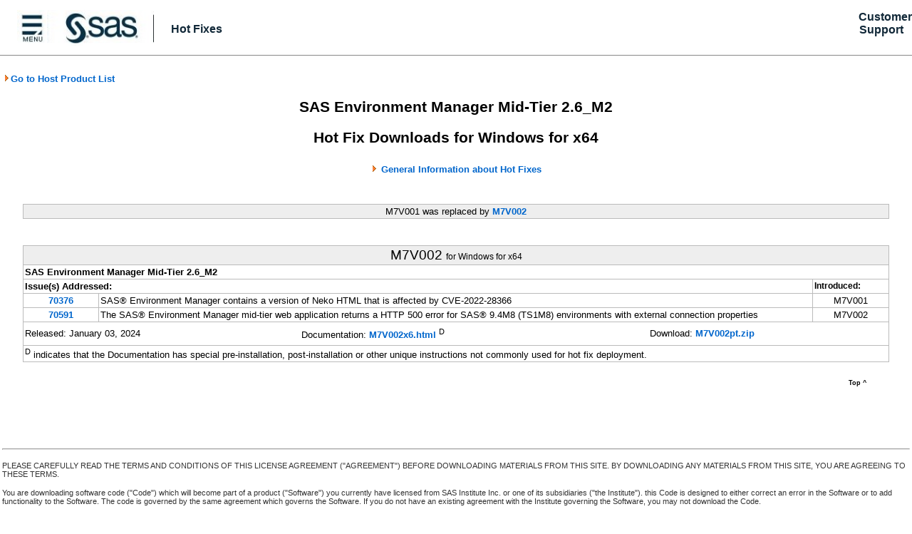

--- FILE ---
content_type: text/html; charset=UTF-8
request_url: https://tshf.sas.com/techsup/download/hotfix/HF2/M7V_wx6.html
body_size: 7217
content:
<!DOCTYPE HTML>
<html>
<head>
<meta http-equiv="content-type" content="text/html; charset=UTF-8">
<meta name="description" content="SAS Environment Manager Mid-Tier 2.6_M2 Hot Fix Downloads - WX6">
<meta name="generator" CONTENT="ITP3/DPG2">
<!-- ITP3/DPG2 Series: 1704315234 -->

<!-- Begin Search Tags -->
<meta name="product" content="SAS Environment Manager" />
<meta name="productcomponent" content="SAS Environment Manager Mid-Tier" />
<meta name="releasesystem" content="9.4" />
<meta name="release" content="2.6" />
<meta name="platform" content="Windows for x64" />
<!-- End Search Tags -->

<TITLE>SAS Environment Manager Mid-Tier 2.6_M2 Hot Fix Downloads - WX6</TITLE>

<link rel="StyleSheet" href="itp_dpg2_002.css" type="text/css">
</head>
<body>
<a name = "_top"></a>

<table width=100% cellspacing="0" cellpadding="0"><tr>
<td bgcolor="#FFFFFF" align="left" valign="center" style="width:20px;">
<div id="2022_white_expanse_1"><img src="2022_white_expanse_spacer.jpg"></img></div>&nbsp;
</td>
<td bgcolor="#FFFFFF" align="left" valign="center" style="width:10px;">
<div id="2022_menu"><a href="https://support.sas.com"><img src="2022_Menu.jpg" alt="SAS Institute. The Power to Know" style="height:50px;"/></a></img></div>
</td>
<td bgcolor="#FFFFFF" align="left" valign="center" style="width:10px;">
<div id="2022_sas_logo"><a href="https://www.sas.com"><img src="2022_SAS_Icon_WHITE.jpg" alt="SAS Institute. The Power to Know" style="height:50px;"/></a></img></div>
</td>
<td bgcolor="#FFFFFF" align="left" valign="center" style="width:5px;">
<div id="2022_white_expanse_2"><img src="2022_white_expanse_spacer.jpg"></img></div>&nbsp;
</td>
<td bgcolor="#FFFFFF" align="left" valign="middle" nowrap>
<div id="2022_Hot_Fix_link"><a href="https://tshf.sas.com/techsup/download/hotfix/hotfix.html"><font class="HFLink2022">Hot Fixes</font></a></div>
</td>
<td bgcolor="#FFFFFF" align="left" valign="center" style="width:100px;">
<div id="2022_white_expanse_3"><img src="2022_white_expanse_spacer.jpg"></img></div>&nbsp;
</td>
<td bgcolor="#FFFFFF" align="right" valign="center" style="width:25px;" nowrap>
<div id="2022_support_sas_com"><a href="https://support.sas.com"><font class="HFLink2022">Customer Support</font></a>&nbsp; &nbsp; &nbsp;</div>
</td>
</tr>
<tr><td colspan="7">
<div style="border-top: 1px solid #888888"></div>&nbsp;</tr>
</table>


<!-- ******* BEGIN MAIN BODY  ***************************************** -->
<table width="50" height="18" border="0" cellpadding="0" cellspacing="0">
<tr><td nowrap><div id="returnto"><a href="94_wx6.html"><img src="gold_arrow.gif" width="10" height="11" alt="*"></img>Go to Host Product List</div></td>
</tr>
</table>
<center>
<br>


<font class="itph41">SAS Environment Manager Mid-Tier 2.6_M2</font>
<p><font class="itph41">Hot Fix Downloads for Windows for x64</font><p>
<img src="gold_arrow.gif" width="10" height="11" alt="*"> <a href = "sas94_important.html">General Information about Hot Fixes</a><p>

<a name = "M7V001"></a>
<table border="1" cellpadding="2" class="ITPtable2022"><tr><td class="ITPhfsep2" align="center">M7V001 was replaced by <a href="#M7V002">M7V002</a></td></tr></table>
<p>
<a name = "M7V002"></a><a name="70376"></a><a name="70591"></a><table border="1" cellpadding="2" class="ITPtable2022">
<tr><td class=ITPhfsep colspan="3" align="center">M7V002 <font class="ITPfilesize">for Windows for x64</font></td></tr>
<tr><td colspan="3"><b>SAS Environment Manager Mid-Tier 2.6_M2</b></tr>
<tr><td colspan="2" class="ITPsubsect1" width="92%">Issue(s) Addressed:</td><td class="ITPhfintrohead" width="8%" nowrap>Introduced:</tr>
<tr>
   <td width="8%" nowrap align="center"><a href = "http://support.sas.com/kb/70376" target="70376">70376</a></td>   <td width="75%">SAS® Environment Manager contains a version of Neko HTML that is affected by CVE-2022-28366</td>
   <td class="itpsncomp" width="7%" align="center" nowrap>M7V001</td>
</tr>
<tr>
   <td width="8%" nowrap align="center"><a href = "http://support.sas.com/kb/70591" target="70591">70591</a></td>   <td width="75%">The SAS® Environment Manager mid-tier web application returns a HTTP 500 error for SAS® 9.4M8 (TS1M8) environments with external connection properties</td>
   <td class="itpsncomp" width="7%" align="center" nowrap>M7V002</td>
</tr>

<tr><td colspan="3"><table width="100%" border="0" cellspacing = "0" cellpadding = "0">
<tr>
<td nowrap>Released: January 03, 2024<td nowrap>&nbsp; &nbsp; &nbsp;<td nowrap>Documentation: <a href = "M/M7V/M7V002/xx/wx6/M7V002x6.html" target="hfidx6">M7V002x6.html</a> <sup>D</sup> &nbsp;<td nowrap>&nbsp; &nbsp; &nbsp;<td nowrap>Download: <a href = "M/M7V/M7V002/xx/prt/M7V002pt.zip">M7V002pt.zip</a> &nbsp;</tr>

</tr></table></tr>
<tr><td colspan="3"><sup>D</sup> indicates that the Documentation has special pre-installation, post-installation or other unique instructions not commonly used for hot fix deployment.</tr>
</table>

<table width="90%" border="0" cellpadding="0" cellspacing="0">
<tr><td bgcolor="white" nowrap><img src="clear.gif" width="1" height="2" alt=""></td></tr>
<tr><td bgcolor="#ffffff" align="right" valign="middle" nowrap><a href="#_top"><font color="#FFFFFF" size="2"><span class="topnav3">Top ^</span></font></a></td></tr>
</table>
<p>

<br>
<br>
</center>
<!-- FOOTER begin -->
<table>
<tr><td><hr></tr>
<tr><td><div id="foot1">
PLEASE CAREFULLY READ THE TERMS AND CONDITIONS OF THIS LICENSE AGREEMENT ("AGREEMENT") BEFORE DOWNLOADING MATERIALS FROM THIS SITE.  BY DOWNLOADING ANY MATERIALS FROM THIS SITE, YOU ARE AGREEING TO THESE TERMS.
</div></tr>
<tr><td><div id="foot1">
You are downloading software code ("Code") which will become part of a product ("Software") you currently have licensed from SAS Institute Inc. or one of its subsidiaries ("the Institute").  this Code is designed to either correct an error in the Software
 or to add functionality to the Software.  The code is governed by the same agreement which governs the Software.  If you do not have an existing agreement with the Institute governing the Software, you may not download the Code.
</div></tr>
<tr><td><div id="foot1">
SAS and all other SAS Institute Inc. product or service names are registered trademarks or trademarks of SAS Institute Inc. in the USA and other countries.  <sup>&reg;</sup> indicates USA registration.  Other brand and product names are registered
trademarks or trademarks of their respective companies.
</div></tr>
<tr><td><hr></tr>
<tr><td><div id="foot2">
<a href="http://support.sas.com/contact/index.html">Contact Us</a> | <a href="http://support.sas.com/sitemap.html">Sitemap</a> | <a href="http://support.sas.com/community/rss/">RSS Feeds</a> | <a href="http://www.sas.com/en_us/home.html">www.sas.com</a> | <a href="http://www.sas.com/en_us/legal/copyright.html">Terms of Use &amp; Legal Information</a> | <a href="http://www.sas.com/en_us/legal/privacy.html">Privacy Statement</a>
</div></tr>
<tr><td><div id="foot2">
  Copyright &copy; SAS Institute Inc. All Rights Reserved.
</div>
</tr></table>
<!-- ITP3/DPG2 Series: 1704315234 -->
</body>
</html>

